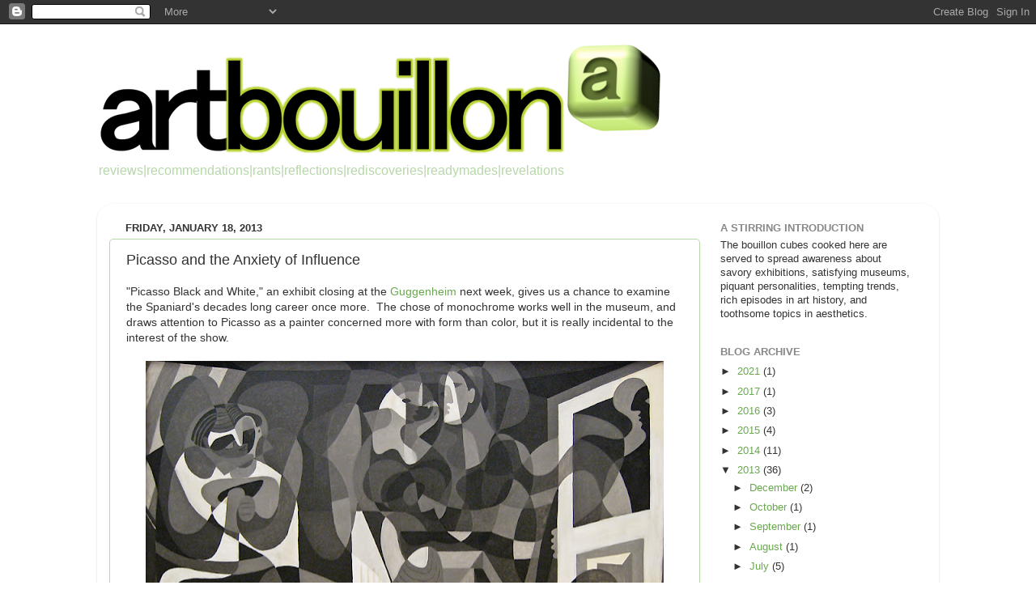

--- FILE ---
content_type: text/html; charset=UTF-8
request_url: http://www.artbouillon.com/2013/01/picasso-and-anxiety-of-influence.html
body_size: 19272
content:
<!DOCTYPE html>
<html class='v2' dir='ltr' lang='en'>
<head>
<link href='https://www.blogger.com/static/v1/widgets/335934321-css_bundle_v2.css' rel='stylesheet' type='text/css'/>
<meta content='width=1100' name='viewport'/>
<meta content='text/html; charset=UTF-8' http-equiv='Content-Type'/>
<meta content='blogger' name='generator'/>
<link href='http://www.artbouillon.com/favicon.ico' rel='icon' type='image/x-icon'/>
<link href='http://www.artbouillon.com/2013/01/picasso-and-anxiety-of-influence.html' rel='canonical'/>
<link rel="alternate" type="application/atom+xml" title="artbouillon - Atom" href="http://www.artbouillon.com/feeds/posts/default" />
<link rel="alternate" type="application/rss+xml" title="artbouillon - RSS" href="http://www.artbouillon.com/feeds/posts/default?alt=rss" />
<link rel="service.post" type="application/atom+xml" title="artbouillon - Atom" href="https://www.blogger.com/feeds/1836879367983918797/posts/default" />

<link rel="alternate" type="application/atom+xml" title="artbouillon - Atom" href="http://www.artbouillon.com/feeds/7563234820095264403/comments/default" />
<!--Can't find substitution for tag [blog.ieCssRetrofitLinks]-->
<link href='https://blogger.googleusercontent.com/img/b/R29vZ2xl/AVvXsEiJIwnYJUZH4hxtzWgd7zyMKdcArwMyRBn9BuhWlOsBCDjRHaOzev_RDz4ZBd_X8OhDWKDOCbbqan80SBam6bKc_fRZYn8irTLJXrjV2Yxnwu9dhjAiApUmKnTugXORhsQXBjJ9tEJbnVU/s640/picasso+2.jpg' rel='image_src'/>
<meta content='http://www.artbouillon.com/2013/01/picasso-and-anxiety-of-influence.html' property='og:url'/>
<meta content='Picasso and the Anxiety of Influence' property='og:title'/>
<meta content='&quot;Picasso Black and White,&quot; an exhibit closing at the Guggenheim  next week, gives us a chance to examine the Spaniard&#39;s decades long career ...' property='og:description'/>
<meta content='https://blogger.googleusercontent.com/img/b/R29vZ2xl/AVvXsEiJIwnYJUZH4hxtzWgd7zyMKdcArwMyRBn9BuhWlOsBCDjRHaOzev_RDz4ZBd_X8OhDWKDOCbbqan80SBam6bKc_fRZYn8irTLJXrjV2Yxnwu9dhjAiApUmKnTugXORhsQXBjJ9tEJbnVU/w1200-h630-p-k-no-nu/picasso+2.jpg' property='og:image'/>
<title>artbouillon: Picasso and the Anxiety of Influence</title>
<style id='page-skin-1' type='text/css'><!--
/*-----------------------------------------------
Blogger Template Style
Name:     Picture Window
Designer: Blogger
URL:      www.blogger.com
----------------------------------------------- */
/* Content
----------------------------------------------- */
body {
font: normal normal 14px Arial, Tahoma, Helvetica, FreeSans, sans-serif;
color: #333333;
background: #ffffff none no-repeat scroll center center;
}
html body .region-inner {
min-width: 0;
max-width: 100%;
width: auto;
}
.content-outer {
font-size: 90%;
}
a:link {
text-decoration:none;
color: #6aa84f;
}
a:visited {
text-decoration:none;
color: #6aa84f;
}
a:hover {
text-decoration:underline;
color: #274e13;
}
.content-outer {
background: transparent none repeat scroll top left;
-moz-border-radius: 0;
-webkit-border-radius: 0;
-goog-ms-border-radius: 0;
border-radius: 0;
-moz-box-shadow: 0 0 0 rgba(0, 0, 0, .15);
-webkit-box-shadow: 0 0 0 rgba(0, 0, 0, .15);
-goog-ms-box-shadow: 0 0 0 rgba(0, 0, 0, .15);
box-shadow: 0 0 0 rgba(0, 0, 0, .15);
margin: 20px auto;
}
.content-inner {
padding: 0;
}
/* Header
----------------------------------------------- */
.header-outer {
background: transparent none repeat-x scroll top left;
_background-image: none;
color: #b6d7a8;
-moz-border-radius: 0;
-webkit-border-radius: 0;
-goog-ms-border-radius: 0;
border-radius: 0;
}
.Header img, .Header #header-inner {
-moz-border-radius: 0;
-webkit-border-radius: 0;
-goog-ms-border-radius: 0;
border-radius: 0;
}
.header-inner .Header .titlewrapper,
.header-inner .Header .descriptionwrapper {
padding-left: 0;
padding-right: 0;
}
.Header h1 {
font: normal normal 36px Arial, Tahoma, Helvetica, FreeSans, sans-serif;
text-shadow: 1px 1px 3px rgba(0, 0, 0, 0.3);
}
.Header h1 a {
color: #b6d7a8;
}
.Header .description {
font-size: 130%;
}
/* Tabs
----------------------------------------------- */
.tabs-inner {
margin: .5em 20px 0;
padding: 0;
}
.tabs-inner .section {
margin: 0;
}
.tabs-inner .widget ul {
padding: 0;
background: transparent none repeat scroll bottom;
-moz-border-radius: 0;
-webkit-border-radius: 0;
-goog-ms-border-radius: 0;
border-radius: 0;
}
.tabs-inner .widget li {
border: none;
}
.tabs-inner .widget li a {
display: inline-block;
padding: .5em 1em;
margin-right: .25em;
color: #ffffff;
font: normal normal 15px Arial, Tahoma, Helvetica, FreeSans, sans-serif;
-moz-border-radius: 10px 10px 0 0;
-webkit-border-top-left-radius: 10px;
-webkit-border-top-right-radius: 10px;
-goog-ms-border-radius: 10px 10px 0 0;
border-radius: 10px 10px 0 0;
background: transparent url(https://resources.blogblog.com/blogblog/data/1kt/transparent/black50.png) repeat scroll top left;
border-right: 1px solid transparent;
}
.tabs-inner .widget li:first-child a {
padding-left: 1.25em;
-moz-border-radius-topleft: 10px;
-moz-border-radius-bottomleft: 0;
-webkit-border-top-left-radius: 10px;
-webkit-border-bottom-left-radius: 0;
-goog-ms-border-top-left-radius: 10px;
-goog-ms-border-bottom-left-radius: 0;
border-top-left-radius: 10px;
border-bottom-left-radius: 0;
}
.tabs-inner .widget li.selected a,
.tabs-inner .widget li a:hover {
position: relative;
z-index: 1;
background: transparent url(https://resources.blogblog.com/blogblog/data/1kt/transparent/white80.png) repeat scroll bottom;
color: #6aa84f;
-moz-box-shadow: 0 0 3px rgba(0, 0, 0, .15);
-webkit-box-shadow: 0 0 3px rgba(0, 0, 0, .15);
-goog-ms-box-shadow: 0 0 3px rgba(0, 0, 0, .15);
box-shadow: 0 0 3px rgba(0, 0, 0, .15);
}
/* Headings
----------------------------------------------- */
h2 {
font: bold normal 13px Arial, Tahoma, Helvetica, FreeSans, sans-serif;
text-transform: uppercase;
color: #888888;
margin: .5em 0;
}
/* Main
----------------------------------------------- */
.main-outer {
background: transparent url(https://resources.blogblog.com/blogblog/data/1kt/transparent/white80.png) repeat scroll top left;
-moz-border-radius: 20px 20px 0 0;
-webkit-border-top-left-radius: 20px;
-webkit-border-top-right-radius: 20px;
-webkit-border-bottom-left-radius: 0;
-webkit-border-bottom-right-radius: 0;
-goog-ms-border-radius: 20px 20px 0 0;
border-radius: 20px 20px 0 0;
-moz-box-shadow: 0 1px 3px rgba(0, 0, 0, .15);
-webkit-box-shadow: 0 1px 3px rgba(0, 0, 0, .15);
-goog-ms-box-shadow: 0 1px 3px rgba(0, 0, 0, .15);
box-shadow: 0 1px 3px rgba(0, 0, 0, .15);
}
.main-inner {
padding: 15px 20px 20px;
}
.main-inner .column-center-inner {
padding: 0 0;
}
.main-inner .column-left-inner {
padding-left: 0;
}
.main-inner .column-right-inner {
padding-right: 0;
}
/* Posts
----------------------------------------------- */
h3.post-title {
margin: 0;
font: normal normal 18px Arial, Tahoma, Helvetica, FreeSans, sans-serif;
}
.comments h4 {
margin: 1em 0 0;
font: normal normal 18px Arial, Tahoma, Helvetica, FreeSans, sans-serif;
}
.date-header span {
color: #333333;
}
.post-outer {
background-color: #ffffff;
border: solid 1px #b6d7a8;
-moz-border-radius: 5px;
-webkit-border-radius: 5px;
border-radius: 5px;
-goog-ms-border-radius: 5px;
padding: 15px 20px;
margin: 0 -20px 20px;
}
.post-body {
line-height: 1.4;
font-size: 110%;
position: relative;
}
.post-header {
margin: 0 0 1.5em;
color: #999999;
line-height: 1.6;
}
.post-footer {
margin: .5em 0 0;
color: #999999;
line-height: 1.6;
}
#blog-pager {
font-size: 140%
}
#comments .comment-author {
padding-top: 1.5em;
border-top: dashed 1px #ccc;
border-top: dashed 1px rgba(128, 128, 128, .5);
background-position: 0 1.5em;
}
#comments .comment-author:first-child {
padding-top: 0;
border-top: none;
}
.avatar-image-container {
margin: .2em 0 0;
}
/* Comments
----------------------------------------------- */
.comments .comments-content .icon.blog-author {
background-repeat: no-repeat;
background-image: url([data-uri]);
}
.comments .comments-content .loadmore a {
border-top: 1px solid #274e13;
border-bottom: 1px solid #274e13;
}
.comments .continue {
border-top: 2px solid #274e13;
}
/* Widgets
----------------------------------------------- */
.widget ul, .widget #ArchiveList ul.flat {
padding: 0;
list-style: none;
}
.widget ul li, .widget #ArchiveList ul.flat li {
border-top: dashed 1px #ccc;
border-top: dashed 1px rgba(128, 128, 128, .5);
}
.widget ul li:first-child, .widget #ArchiveList ul.flat li:first-child {
border-top: none;
}
.widget .post-body ul {
list-style: disc;
}
.widget .post-body ul li {
border: none;
}
/* Footer
----------------------------------------------- */
.footer-outer {
color:#cccccc;
background: transparent url(https://resources.blogblog.com/blogblog/data/1kt/transparent/black50.png) repeat scroll top left;
-moz-border-radius: 0 0 20px 20px;
-webkit-border-top-left-radius: 0;
-webkit-border-top-right-radius: 0;
-webkit-border-bottom-left-radius: 20px;
-webkit-border-bottom-right-radius: 20px;
-goog-ms-border-radius: 0 0 20px 20px;
border-radius: 0 0 20px 20px;
-moz-box-shadow: 0 1px 3px rgba(0, 0, 0, .15);
-webkit-box-shadow: 0 1px 3px rgba(0, 0, 0, .15);
-goog-ms-box-shadow: 0 1px 3px rgba(0, 0, 0, .15);
box-shadow: 0 1px 3px rgba(0, 0, 0, .15);
}
.footer-inner {
padding: 10px 20px 20px;
}
.footer-outer a {
color: #eee598;
}
.footer-outer a:visited {
color: #e5ee77;
}
.footer-outer a:hover {
color: #ffee32;
}
.footer-outer .widget h2 {
color: #aaaaaa;
}
/* Mobile
----------------------------------------------- */
html body.mobile {
height: auto;
}
html body.mobile {
min-height: 480px;
background-size: 100% auto;
}
.mobile .body-fauxcolumn-outer {
background: transparent none repeat scroll top left;
}
html .mobile .mobile-date-outer, html .mobile .blog-pager {
border-bottom: none;
background: transparent url(https://resources.blogblog.com/blogblog/data/1kt/transparent/white80.png) repeat scroll top left;
margin-bottom: 10px;
}
.mobile .date-outer {
background: transparent url(https://resources.blogblog.com/blogblog/data/1kt/transparent/white80.png) repeat scroll top left;
}
.mobile .header-outer, .mobile .main-outer,
.mobile .post-outer, .mobile .footer-outer {
-moz-border-radius: 0;
-webkit-border-radius: 0;
-goog-ms-border-radius: 0;
border-radius: 0;
}
.mobile .content-outer,
.mobile .main-outer,
.mobile .post-outer {
background: inherit;
border: none;
}
.mobile .content-outer {
font-size: 100%;
}
.mobile-link-button {
background-color: #6aa84f;
}
.mobile-link-button a:link, .mobile-link-button a:visited {
color: #ffffff;
}
.mobile-index-contents {
color: #333333;
}
.mobile .tabs-inner .PageList .widget-content {
background: transparent url(https://resources.blogblog.com/blogblog/data/1kt/transparent/white80.png) repeat scroll bottom;
color: #6aa84f;
}
.mobile .tabs-inner .PageList .widget-content .pagelist-arrow {
border-left: 1px solid transparent;
}

--></style>
<style id='template-skin-1' type='text/css'><!--
body {
min-width: 1040px;
}
.content-outer, .content-fauxcolumn-outer, .region-inner {
min-width: 1040px;
max-width: 1040px;
_width: 1040px;
}
.main-inner .columns {
padding-left: 0px;
padding-right: 280px;
}
.main-inner .fauxcolumn-center-outer {
left: 0px;
right: 280px;
/* IE6 does not respect left and right together */
_width: expression(this.parentNode.offsetWidth -
parseInt("0px") -
parseInt("280px") + 'px');
}
.main-inner .fauxcolumn-left-outer {
width: 0px;
}
.main-inner .fauxcolumn-right-outer {
width: 280px;
}
.main-inner .column-left-outer {
width: 0px;
right: 100%;
margin-left: -0px;
}
.main-inner .column-right-outer {
width: 280px;
margin-right: -280px;
}
#layout {
min-width: 0;
}
#layout .content-outer {
min-width: 0;
width: 800px;
}
#layout .region-inner {
min-width: 0;
width: auto;
}
body#layout div.add_widget {
padding: 8px;
}
body#layout div.add_widget a {
margin-left: 32px;
}
--></style>
<link href='https://www.blogger.com/dyn-css/authorization.css?targetBlogID=1836879367983918797&amp;zx=2adbc203-059d-44b0-8382-a3e2eadf2784' media='none' onload='if(media!=&#39;all&#39;)media=&#39;all&#39;' rel='stylesheet'/><noscript><link href='https://www.blogger.com/dyn-css/authorization.css?targetBlogID=1836879367983918797&amp;zx=2adbc203-059d-44b0-8382-a3e2eadf2784' rel='stylesheet'/></noscript>
<meta name='google-adsense-platform-account' content='ca-host-pub-1556223355139109'/>
<meta name='google-adsense-platform-domain' content='blogspot.com'/>

</head>
<body class='loading variant-open'>
<div class='navbar section' id='navbar' name='Navbar'><div class='widget Navbar' data-version='1' id='Navbar1'><script type="text/javascript">
    function setAttributeOnload(object, attribute, val) {
      if(window.addEventListener) {
        window.addEventListener('load',
          function(){ object[attribute] = val; }, false);
      } else {
        window.attachEvent('onload', function(){ object[attribute] = val; });
      }
    }
  </script>
<div id="navbar-iframe-container"></div>
<script type="text/javascript" src="https://apis.google.com/js/platform.js"></script>
<script type="text/javascript">
      gapi.load("gapi.iframes:gapi.iframes.style.bubble", function() {
        if (gapi.iframes && gapi.iframes.getContext) {
          gapi.iframes.getContext().openChild({
              url: 'https://www.blogger.com/navbar/1836879367983918797?po\x3d7563234820095264403\x26origin\x3dhttp://www.artbouillon.com',
              where: document.getElementById("navbar-iframe-container"),
              id: "navbar-iframe"
          });
        }
      });
    </script><script type="text/javascript">
(function() {
var script = document.createElement('script');
script.type = 'text/javascript';
script.src = '//pagead2.googlesyndication.com/pagead/js/google_top_exp.js';
var head = document.getElementsByTagName('head')[0];
if (head) {
head.appendChild(script);
}})();
</script>
</div></div>
<div class='body-fauxcolumns'>
<div class='fauxcolumn-outer body-fauxcolumn-outer'>
<div class='cap-top'>
<div class='cap-left'></div>
<div class='cap-right'></div>
</div>
<div class='fauxborder-left'>
<div class='fauxborder-right'></div>
<div class='fauxcolumn-inner'>
</div>
</div>
<div class='cap-bottom'>
<div class='cap-left'></div>
<div class='cap-right'></div>
</div>
</div>
</div>
<div class='content'>
<div class='content-fauxcolumns'>
<div class='fauxcolumn-outer content-fauxcolumn-outer'>
<div class='cap-top'>
<div class='cap-left'></div>
<div class='cap-right'></div>
</div>
<div class='fauxborder-left'>
<div class='fauxborder-right'></div>
<div class='fauxcolumn-inner'>
</div>
</div>
<div class='cap-bottom'>
<div class='cap-left'></div>
<div class='cap-right'></div>
</div>
</div>
</div>
<div class='content-outer'>
<div class='content-cap-top cap-top'>
<div class='cap-left'></div>
<div class='cap-right'></div>
</div>
<div class='fauxborder-left content-fauxborder-left'>
<div class='fauxborder-right content-fauxborder-right'></div>
<div class='content-inner'>
<header>
<div class='header-outer'>
<div class='header-cap-top cap-top'>
<div class='cap-left'></div>
<div class='cap-right'></div>
</div>
<div class='fauxborder-left header-fauxborder-left'>
<div class='fauxborder-right header-fauxborder-right'></div>
<div class='region-inner header-inner'>
<div class='header section' id='header' name='Header'><div class='widget Header' data-version='1' id='Header1'>
<div id='header-inner'>
<a href='http://www.artbouillon.com/' style='display: block'>
<img alt='artbouillon' height='141px; ' id='Header1_headerimg' src='https://blogger.googleusercontent.com/img/b/R29vZ2xl/AVvXsEh1-ruZ9PBm7Olj6hbJ_DAK-ty_6WpK4Jnh_sdw8ca7ni1VaFMbylM4ExlDgNWvlJ2CWw8eFBIkH9aD6K89A_PtDeJQef0SZ3LqNNdbcHG3EYdwbzl7TmlDz_oO65JfxGNWCPtvWqepOjY/s1600/artbouillion.png' style='display: block' width='700px; '/>
</a>
<div class='descriptionwrapper'>
<p class='description'><span>reviews|recommendations|rants|reflections|rediscoveries|readymades|revelations</span></p>
</div>
</div>
</div></div>
</div>
</div>
<div class='header-cap-bottom cap-bottom'>
<div class='cap-left'></div>
<div class='cap-right'></div>
</div>
</div>
</header>
<div class='tabs-outer'>
<div class='tabs-cap-top cap-top'>
<div class='cap-left'></div>
<div class='cap-right'></div>
</div>
<div class='fauxborder-left tabs-fauxborder-left'>
<div class='fauxborder-right tabs-fauxborder-right'></div>
<div class='region-inner tabs-inner'>
<div class='tabs no-items section' id='crosscol' name='Cross-Column'></div>
<div class='tabs no-items section' id='crosscol-overflow' name='Cross-Column 2'></div>
</div>
</div>
<div class='tabs-cap-bottom cap-bottom'>
<div class='cap-left'></div>
<div class='cap-right'></div>
</div>
</div>
<div class='main-outer'>
<div class='main-cap-top cap-top'>
<div class='cap-left'></div>
<div class='cap-right'></div>
</div>
<div class='fauxborder-left main-fauxborder-left'>
<div class='fauxborder-right main-fauxborder-right'></div>
<div class='region-inner main-inner'>
<div class='columns fauxcolumns'>
<div class='fauxcolumn-outer fauxcolumn-center-outer'>
<div class='cap-top'>
<div class='cap-left'></div>
<div class='cap-right'></div>
</div>
<div class='fauxborder-left'>
<div class='fauxborder-right'></div>
<div class='fauxcolumn-inner'>
</div>
</div>
<div class='cap-bottom'>
<div class='cap-left'></div>
<div class='cap-right'></div>
</div>
</div>
<div class='fauxcolumn-outer fauxcolumn-left-outer'>
<div class='cap-top'>
<div class='cap-left'></div>
<div class='cap-right'></div>
</div>
<div class='fauxborder-left'>
<div class='fauxborder-right'></div>
<div class='fauxcolumn-inner'>
</div>
</div>
<div class='cap-bottom'>
<div class='cap-left'></div>
<div class='cap-right'></div>
</div>
</div>
<div class='fauxcolumn-outer fauxcolumn-right-outer'>
<div class='cap-top'>
<div class='cap-left'></div>
<div class='cap-right'></div>
</div>
<div class='fauxborder-left'>
<div class='fauxborder-right'></div>
<div class='fauxcolumn-inner'>
</div>
</div>
<div class='cap-bottom'>
<div class='cap-left'></div>
<div class='cap-right'></div>
</div>
</div>
<!-- corrects IE6 width calculation -->
<div class='columns-inner'>
<div class='column-center-outer'>
<div class='column-center-inner'>
<div class='main section' id='main' name='Main'><div class='widget Blog' data-version='1' id='Blog1'>
<div class='blog-posts hfeed'>

          <div class="date-outer">
        
<h2 class='date-header'><span>Friday, January 18, 2013</span></h2>

          <div class="date-posts">
        
<div class='post-outer'>
<div class='post hentry uncustomized-post-template' itemprop='blogPost' itemscope='itemscope' itemtype='http://schema.org/BlogPosting'>
<meta content='https://blogger.googleusercontent.com/img/b/R29vZ2xl/AVvXsEiJIwnYJUZH4hxtzWgd7zyMKdcArwMyRBn9BuhWlOsBCDjRHaOzev_RDz4ZBd_X8OhDWKDOCbbqan80SBam6bKc_fRZYn8irTLJXrjV2Yxnwu9dhjAiApUmKnTugXORhsQXBjJ9tEJbnVU/s640/picasso+2.jpg' itemprop='image_url'/>
<meta content='1836879367983918797' itemprop='blogId'/>
<meta content='7563234820095264403' itemprop='postId'/>
<a name='7563234820095264403'></a>
<h3 class='post-title entry-title' itemprop='name'>
Picasso and the Anxiety of Influence
</h3>
<div class='post-header'>
<div class='post-header-line-1'></div>
</div>
<div class='post-body entry-content' id='post-body-7563234820095264403' itemprop='description articleBody'>
"Picasso Black and White," an exhibit closing at the <a href="http://www.guggenheim.org/new-york/exhibitions">Guggenheim</a> next week, gives us a chance to examine the Spaniard's decades long career once more. &nbsp;The chose of monochrome works well in the museum, and draws attention to Picasso as a painter concerned more with form than color, but it is really incidental to the interest of the show.<br />
<br />
<div class="separator" style="clear: both; text-align: center;">
<a href="https://blogger.googleusercontent.com/img/b/R29vZ2xl/AVvXsEiJIwnYJUZH4hxtzWgd7zyMKdcArwMyRBn9BuhWlOsBCDjRHaOzev_RDz4ZBd_X8OhDWKDOCbbqan80SBam6bKc_fRZYn8irTLJXrjV2Yxnwu9dhjAiApUmKnTugXORhsQXBjJ9tEJbnVU/s1600/picasso+2.jpg" imageanchor="1" style="margin-left: 1em; margin-right: 1em;"><img border="0" height="430" src="https://blogger.googleusercontent.com/img/b/R29vZ2xl/AVvXsEiJIwnYJUZH4hxtzWgd7zyMKdcArwMyRBn9BuhWlOsBCDjRHaOzev_RDz4ZBd_X8OhDWKDOCbbqan80SBam6bKc_fRZYn8irTLJXrjV2Yxnwu9dhjAiApUmKnTugXORhsQXBjJ9tEJbnVU/s640/picasso+2.jpg" width="640" /></a></div>
<br />
I was most gripped by the thought that Picasso achieved fame young and was under pressure to maintain a body of work worthy of his name. &nbsp;We usually think of Picasso as an artist who transformed himself again and again. &nbsp;That narrative is certain true for the first decade of his career, moving from blue to pink, from primitivism to cubism, from analytic to synthetic, and arriving at Neo-Classicism. &nbsp;But even within these transitions, there were continuities among the discontinuties, and the decades after that, from the 1920s to the 1970s were marked by more incremental developments. &nbsp;Picasso's style was recognizable throughout.<br />
<br />
<div class="separator" style="clear: both; text-align: center;">
<a href="https://blogger.googleusercontent.com/img/b/R29vZ2xl/AVvXsEjjEUBJnrqMqcSwDJsoSeSp3SPf5nxinzix_fzYsPwsyjJpLYpkaM-yb1ZCYByvwyaSyWhTL-9N1Ds20OTYVHCl5BYokuAnB55JuDB5uNiGkaG5HrGB0aV2c882CPAeMM2yCR0E0kHbmRo/s1600/Picasso+0.jpg" imageanchor="1" style="clear: left; float: left; margin-bottom: 1em; margin-right: 1em;"><img border="0" height="320" src="https://blogger.googleusercontent.com/img/b/R29vZ2xl/AVvXsEjjEUBJnrqMqcSwDJsoSeSp3SPf5nxinzix_fzYsPwsyjJpLYpkaM-yb1ZCYByvwyaSyWhTL-9N1Ds20OTYVHCl5BYokuAnB55JuDB5uNiGkaG5HrGB0aV2c882CPAeMM2yCR0E0kHbmRo/s320/Picasso+0.jpg" width="237" /></a></div>
<br />
The Guggenheim show confirms that, and we see may iconic images on display: the woman ironing, two-faced portraits of lovers, studies for Guernica, and Picasso's take on Las Meninas. &nbsp;Between all this, however, we some something else. &nbsp;Various attempts to try out new things, and, occasionally, to try on new styles. &nbsp;All of these bear the mark of the artist, but they also evoke work by others. &nbsp;Picasso's influence on art is arguably unsurpassed (maybe Giotto had a greater impact), but it's important to see him as an artist of his time, learning from his "rivals." <br />
<br />
For example, we see some portraits from just after WWI that look remarkably Viennese. &nbsp;This picture of Olga (on the left) could have been a Klimpt. &nbsp;The hands resemble Picasso's monolithic figures, but the elongated body and gracefully delineated features recall look more Austrian than Iberian.<br />
<br />
<br />
Another example can be found on top. &nbsp;This painting of a Milliner's Studio certainly looks like a Picasso. &nbsp;It anticipates Guernica (painted 11 years later), and the interlocked diamond pattern on the right-hand side recalls earlier Picasso's Harlequin pictures. &nbsp;But the forms are more curvilinear and densely packed than much of Picasso's more familiar work. &nbsp;The abstractions of Francis Picabia seem to be echoed here, and the playful domestic subject matter even makes one think of Chagall.<br />
<br />
<div class="separator" style="clear: both; text-align: center;">
<a href="https://blogger.googleusercontent.com/img/b/R29vZ2xl/AVvXsEiMDxCKX2gwFws960kbMN9E2f9KXziY3FGKCZR1Iq8K2IAOjxEKIqMp0i2ARrbj8HZz8YxTsvA5kCSCEuI0dyLQWqztBS03ttaM4qT0uV-9fyPzMP1du-lcSTNcTr1akmSCFDQrN3ZG7s0/s1600/Picasso+1.jpg" imageanchor="1" style="margin-left: 1em; margin-right: 1em;"><img border="0" height="278" src="https://blogger.googleusercontent.com/img/b/R29vZ2xl/AVvXsEiMDxCKX2gwFws960kbMN9E2f9KXziY3FGKCZR1Iq8K2IAOjxEKIqMp0i2ARrbj8HZz8YxTsvA5kCSCEuI0dyLQWqztBS03ttaM4qT0uV-9fyPzMP1du-lcSTNcTr1akmSCFDQrN3ZG7s0/s400/Picasso+1.jpg" width="400" /></a></div>
<br />
The picture above (The Kitchen, 1948) can also be read as a quotation. &nbsp;When I saw it with Rachel at the show, she immediately said "Klee!" &nbsp;That's surely right. &nbsp;For examples Klee's Wald Hexen (forest witch) from exactly ten years earlier. &nbsp;It also resembles some of the surrealists inspired by Klee, like Picasso's fellow Spaniard, Miro. &nbsp;In that regard we are reminded on the link between Picasso and the abstract expressionists, who also drew on this this mode of surrealism (think of Gorky), and it's striking to recall that they are emerging in America when Picasso is painting this.<br />
<br />
<div class="" style="clear: both; text-align: left;">
<a href="https://blogger.googleusercontent.com/img/b/R29vZ2xl/AVvXsEjaKJPTNXcyd27C-Co8SiW4bPx8CnWLIXufLyUNfn0Ilw-uDfuKS5kb7Ck8Dk8_D0jHrYE6ZP1H6yBxN4-fvsYlaPkpquQzcaGc0KYTwehANgbxdOOt5fqcluWEAni25wAIZpVzCJJ_QrA/s1600/Picasso+3.jpg" imageanchor="1" style="clear: left; float: left; margin-bottom: 1em; margin-right: 1em;"><img border="0" height="200" src="https://blogger.googleusercontent.com/img/b/R29vZ2xl/AVvXsEjaKJPTNXcyd27C-Co8SiW4bPx8CnWLIXufLyUNfn0Ilw-uDfuKS5kb7Ck8Dk8_D0jHrYE6ZP1H6yBxN4-fvsYlaPkpquQzcaGc0KYTwehANgbxdOOt5fqcluWEAni25wAIZpVzCJJ_QrA/s200/Picasso+3.jpg" width="154" /></a>The next picture on the left is more identifiably a Picasso, but it is interesting for various reasons. &nbsp;It was produced during the war years, when we think of Picasso as a political painter. &nbsp;It seems to be a depiction of a sculpture--art about art. &nbsp;That's pretty far removed from the themes of Guernica, and it reminds one of his Valazquez studies. &nbsp;But it also looks like it might be a representation of one of his own sculptures, rather than a work by another artists. &nbsp;A bit of self reference. &nbsp;Duchamp made a career of this, and it is also a major theme in the work of Picasso's arch rival, Matisse. &nbsp;Has Pablo tipped his hat to Henri here? &nbsp;The painting also brings another comparison to mind. &nbsp;The lines in the background look almost like a frame or a even a cage. &nbsp;One wonders whether Francis Bacon, who was about to emerge on these scene had seen paintings like this.</div>
<div class="" style="clear: both; text-align: left;">
<br /></div>
<div class="" style="clear: both; text-align: left;">
As a final example (appropriately enough) consider this skull. &nbsp;Skulls are a common theme in art. &nbsp;There was a show dedicated to them at the Maillol museum in Paris a couple years back. &nbsp;And, of course, they became highly charged as symbols in the years of the two world wars. &nbsp;Picasso paints skulls from time to time (one of these is in the exhibit), and here we see a scull sculpture. &nbsp;In form, it bears some kinship to the lovely skull paintings by Cezanne. &nbsp;It also evokes the skulls in Aztec art. &nbsp;More chillingly, one is reminded of the rounded Danziger skull used by the German military. &nbsp;Picasso was living in occupied Paris at the time of its creation. &nbsp;Whatever the lines of influence, Picasso's skull is a terrific, haunting, and somewhat uncharacteristic work. &nbsp;It is worth far more, in my view, than the diamond encrusted publicity stunt by Damien Hirst.</div>
<div class="separator" style="clear: both; text-align: center;">
<a href="https://blogger.googleusercontent.com/img/b/R29vZ2xl/AVvXsEixfRaA5GxWxbPv1Vo-kNM5etcIpLlTw5w3FXK3xj3NLp4TgnnPz5GGVobtkgmX3HCwm2Wejz5oSQLaGfIQM5cIkyqcCjKVg2xp94BtlErmLaAYxPPYsWtltlpfnOexXITWdsv6ZMfbPZI/s1600/Picasso+4.jpg" imageanchor="1" style="margin-left: 1em; margin-right: 1em;"><img border="0" height="320" src="https://blogger.googleusercontent.com/img/b/R29vZ2xl/AVvXsEixfRaA5GxWxbPv1Vo-kNM5etcIpLlTw5w3FXK3xj3NLp4TgnnPz5GGVobtkgmX3HCwm2Wejz5oSQLaGfIQM5cIkyqcCjKVg2xp94BtlErmLaAYxPPYsWtltlpfnOexXITWdsv6ZMfbPZI/s320/Picasso+4.jpg" width="291" /></a></div>
<div class="separator" style="clear: both; text-align: center;">
<br /></div>
<div style='clear: both;'></div>
</div>
<div class='post-footer'>
<div class='post-footer-line post-footer-line-1'>
<span class='post-author vcard'>
Posted by
<span class='fn' itemprop='author' itemscope='itemscope' itemtype='http://schema.org/Person'>
<meta content='https://www.blogger.com/profile/14409691063370479872' itemprop='url'/>
<a class='g-profile' href='https://www.blogger.com/profile/14409691063370479872' rel='author' title='author profile'>
<span itemprop='name'>Jesse Prinz</span>
</a>
</span>
</span>
<span class='post-timestamp'>
</span>
<span class='post-comment-link'>
</span>
<span class='post-icons'>
<span class='item-control blog-admin pid-2002719'>
<a href='https://www.blogger.com/post-edit.g?blogID=1836879367983918797&postID=7563234820095264403&from=pencil' title='Edit Post'>
<img alt='' class='icon-action' height='18' src='https://resources.blogblog.com/img/icon18_edit_allbkg.gif' width='18'/>
</a>
</span>
</span>
<div class='post-share-buttons goog-inline-block'>
<a class='goog-inline-block share-button sb-email' href='https://www.blogger.com/share-post.g?blogID=1836879367983918797&postID=7563234820095264403&target=email' target='_blank' title='Email This'><span class='share-button-link-text'>Email This</span></a><a class='goog-inline-block share-button sb-blog' href='https://www.blogger.com/share-post.g?blogID=1836879367983918797&postID=7563234820095264403&target=blog' onclick='window.open(this.href, "_blank", "height=270,width=475"); return false;' target='_blank' title='BlogThis!'><span class='share-button-link-text'>BlogThis!</span></a><a class='goog-inline-block share-button sb-twitter' href='https://www.blogger.com/share-post.g?blogID=1836879367983918797&postID=7563234820095264403&target=twitter' target='_blank' title='Share to X'><span class='share-button-link-text'>Share to X</span></a><a class='goog-inline-block share-button sb-facebook' href='https://www.blogger.com/share-post.g?blogID=1836879367983918797&postID=7563234820095264403&target=facebook' onclick='window.open(this.href, "_blank", "height=430,width=640"); return false;' target='_blank' title='Share to Facebook'><span class='share-button-link-text'>Share to Facebook</span></a><a class='goog-inline-block share-button sb-pinterest' href='https://www.blogger.com/share-post.g?blogID=1836879367983918797&postID=7563234820095264403&target=pinterest' target='_blank' title='Share to Pinterest'><span class='share-button-link-text'>Share to Pinterest</span></a>
</div>
</div>
<div class='post-footer-line post-footer-line-2'>
<span class='post-labels'>
Labels:
<a href='http://www.artbouillon.com/search/label/Influence' rel='tag'>Influence</a>,
<a href='http://www.artbouillon.com/search/label/New%20York' rel='tag'>New York</a>,
<a href='http://www.artbouillon.com/search/label/Picasso' rel='tag'>Picasso</a>
</span>
</div>
<div class='post-footer-line post-footer-line-3'>
<span class='post-location'>
</span>
</div>
</div>
</div>
<div class='comments' id='comments'>
<a name='comments'></a>
<h4>15 comments:</h4>
<div class='comments-content'>
<script async='async' src='' type='text/javascript'></script>
<script type='text/javascript'>
    (function() {
      var items = null;
      var msgs = null;
      var config = {};

// <![CDATA[
      var cursor = null;
      if (items && items.length > 0) {
        cursor = parseInt(items[items.length - 1].timestamp) + 1;
      }

      var bodyFromEntry = function(entry) {
        var text = (entry &&
                    ((entry.content && entry.content.$t) ||
                     (entry.summary && entry.summary.$t))) ||
            '';
        if (entry && entry.gd$extendedProperty) {
          for (var k in entry.gd$extendedProperty) {
            if (entry.gd$extendedProperty[k].name == 'blogger.contentRemoved') {
              return '<span class="deleted-comment">' + text + '</span>';
            }
          }
        }
        return text;
      }

      var parse = function(data) {
        cursor = null;
        var comments = [];
        if (data && data.feed && data.feed.entry) {
          for (var i = 0, entry; entry = data.feed.entry[i]; i++) {
            var comment = {};
            // comment ID, parsed out of the original id format
            var id = /blog-(\d+).post-(\d+)/.exec(entry.id.$t);
            comment.id = id ? id[2] : null;
            comment.body = bodyFromEntry(entry);
            comment.timestamp = Date.parse(entry.published.$t) + '';
            if (entry.author && entry.author.constructor === Array) {
              var auth = entry.author[0];
              if (auth) {
                comment.author = {
                  name: (auth.name ? auth.name.$t : undefined),
                  profileUrl: (auth.uri ? auth.uri.$t : undefined),
                  avatarUrl: (auth.gd$image ? auth.gd$image.src : undefined)
                };
              }
            }
            if (entry.link) {
              if (entry.link[2]) {
                comment.link = comment.permalink = entry.link[2].href;
              }
              if (entry.link[3]) {
                var pid = /.*comments\/default\/(\d+)\?.*/.exec(entry.link[3].href);
                if (pid && pid[1]) {
                  comment.parentId = pid[1];
                }
              }
            }
            comment.deleteclass = 'item-control blog-admin';
            if (entry.gd$extendedProperty) {
              for (var k in entry.gd$extendedProperty) {
                if (entry.gd$extendedProperty[k].name == 'blogger.itemClass') {
                  comment.deleteclass += ' ' + entry.gd$extendedProperty[k].value;
                } else if (entry.gd$extendedProperty[k].name == 'blogger.displayTime') {
                  comment.displayTime = entry.gd$extendedProperty[k].value;
                }
              }
            }
            comments.push(comment);
          }
        }
        return comments;
      };

      var paginator = function(callback) {
        if (hasMore()) {
          var url = config.feed + '?alt=json&v=2&orderby=published&reverse=false&max-results=50';
          if (cursor) {
            url += '&published-min=' + new Date(cursor).toISOString();
          }
          window.bloggercomments = function(data) {
            var parsed = parse(data);
            cursor = parsed.length < 50 ? null
                : parseInt(parsed[parsed.length - 1].timestamp) + 1
            callback(parsed);
            window.bloggercomments = null;
          }
          url += '&callback=bloggercomments';
          var script = document.createElement('script');
          script.type = 'text/javascript';
          script.src = url;
          document.getElementsByTagName('head')[0].appendChild(script);
        }
      };
      var hasMore = function() {
        return !!cursor;
      };
      var getMeta = function(key, comment) {
        if ('iswriter' == key) {
          var matches = !!comment.author
              && comment.author.name == config.authorName
              && comment.author.profileUrl == config.authorUrl;
          return matches ? 'true' : '';
        } else if ('deletelink' == key) {
          return config.baseUri + '/comment/delete/'
               + config.blogId + '/' + comment.id;
        } else if ('deleteclass' == key) {
          return comment.deleteclass;
        }
        return '';
      };

      var replybox = null;
      var replyUrlParts = null;
      var replyParent = undefined;

      var onReply = function(commentId, domId) {
        if (replybox == null) {
          // lazily cache replybox, and adjust to suit this style:
          replybox = document.getElementById('comment-editor');
          if (replybox != null) {
            replybox.height = '250px';
            replybox.style.display = 'block';
            replyUrlParts = replybox.src.split('#');
          }
        }
        if (replybox && (commentId !== replyParent)) {
          replybox.src = '';
          document.getElementById(domId).insertBefore(replybox, null);
          replybox.src = replyUrlParts[0]
              + (commentId ? '&parentID=' + commentId : '')
              + '#' + replyUrlParts[1];
          replyParent = commentId;
        }
      };

      var hash = (window.location.hash || '#').substring(1);
      var startThread, targetComment;
      if (/^comment-form_/.test(hash)) {
        startThread = hash.substring('comment-form_'.length);
      } else if (/^c[0-9]+$/.test(hash)) {
        targetComment = hash.substring(1);
      }

      // Configure commenting API:
      var configJso = {
        'maxDepth': config.maxThreadDepth
      };
      var provider = {
        'id': config.postId,
        'data': items,
        'loadNext': paginator,
        'hasMore': hasMore,
        'getMeta': getMeta,
        'onReply': onReply,
        'rendered': true,
        'initComment': targetComment,
        'initReplyThread': startThread,
        'config': configJso,
        'messages': msgs
      };

      var render = function() {
        if (window.goog && window.goog.comments) {
          var holder = document.getElementById('comment-holder');
          window.goog.comments.render(holder, provider);
        }
      };

      // render now, or queue to render when library loads:
      if (window.goog && window.goog.comments) {
        render();
      } else {
        window.goog = window.goog || {};
        window.goog.comments = window.goog.comments || {};
        window.goog.comments.loadQueue = window.goog.comments.loadQueue || [];
        window.goog.comments.loadQueue.push(render);
      }
    })();
// ]]>
  </script>
<div id='comment-holder'>
<div class="comment-thread toplevel-thread"><ol id="top-ra"><li class="comment" id="c8889641311901300905"><div class="avatar-image-container"><img src="//www.blogger.com/img/blogger_logo_round_35.png" alt=""/></div><div class="comment-block"><div class="comment-header"><cite class="user"><a href="https://www.blogger.com/profile/08828808018951420623" rel="nofollow">craftiest</a></cite><span class="icon user "></span><span class="datetime secondary-text"><a rel="nofollow" href="http://www.artbouillon.com/2013/01/picasso-and-anxiety-of-influence.html?showComment=1369601198594#c8889641311901300905">May 26, 2013 at 1:46&#8239;PM</a></span></div><p class="comment-content">thanks fo sharing an insightful artcle with amazing picture.. The anxiety of influence is evident in Dalí&#39;s work, but was complicated by Picasso&#39;s unruly status as a prodigal father. ..<strong><a href="https://relaxv.com/" rel="nofollow">relaxv.com</a></strong> | Relax-V For <strong><a href="https://relaxv.com/product_info.html" rel="nofollow">Anxiety and Panic Attacks</a></strong><br></p><span class="comment-actions secondary-text"><a class="comment-reply" target="_self" data-comment-id="8889641311901300905">Reply</a><span class="item-control blog-admin blog-admin pid-1595148237"><a target="_self" href="https://www.blogger.com/comment/delete/1836879367983918797/8889641311901300905">Delete</a></span></span></div><div class="comment-replies"><div id="c8889641311901300905-rt" class="comment-thread inline-thread hidden"><span class="thread-toggle thread-expanded"><span class="thread-arrow"></span><span class="thread-count"><a target="_self">Replies</a></span></span><ol id="c8889641311901300905-ra" class="thread-chrome thread-expanded"><div></div><div id="c8889641311901300905-continue" class="continue"><a class="comment-reply" target="_self" data-comment-id="8889641311901300905">Reply</a></div></ol></div></div><div class="comment-replybox-single" id="c8889641311901300905-ce"></div></li><li class="comment" id="c4363758331165809848"><div class="avatar-image-container"><img src="//www.blogger.com/img/blogger_logo_round_35.png" alt=""/></div><div class="comment-block"><div class="comment-header"><cite class="user"><a href="https://www.blogger.com/profile/07035526184786358555" rel="nofollow">Unknown</a></cite><span class="icon user "></span><span class="datetime secondary-text"><a rel="nofollow" href="http://www.artbouillon.com/2013/01/picasso-and-anxiety-of-influence.html?showComment=1371739124474#c4363758331165809848">June 20, 2013 at 7:38&#8239;AM</a></span></div><p class="comment-content">I personally do not like that much Picasso. <br>It does not resonate with me that much, for whatever reasons. Maybe I do not understand him like others do. I am also disturbed by his image as a man and the way he was with his women. Something like devouring his women through his paintings, and also in real life. I can not agree with this, although I do understand it to some extent. </p><span class="comment-actions secondary-text"><a class="comment-reply" target="_self" data-comment-id="4363758331165809848">Reply</a><span class="item-control blog-admin blog-admin pid-573189946"><a target="_self" href="https://www.blogger.com/comment/delete/1836879367983918797/4363758331165809848">Delete</a></span></span></div><div class="comment-replies"><div id="c4363758331165809848-rt" class="comment-thread inline-thread hidden"><span class="thread-toggle thread-expanded"><span class="thread-arrow"></span><span class="thread-count"><a target="_self">Replies</a></span></span><ol id="c4363758331165809848-ra" class="thread-chrome thread-expanded"><div></div><div id="c4363758331165809848-continue" class="continue"><a class="comment-reply" target="_self" data-comment-id="4363758331165809848">Reply</a></div></ol></div></div><div class="comment-replybox-single" id="c4363758331165809848-ce"></div></li><li class="comment" id="c7405985302175105687"><div class="avatar-image-container"><img src="//resources.blogblog.com/img/blank.gif" alt=""/></div><div class="comment-block"><div class="comment-header"><cite class="user">Anonymous</cite><span class="icon user "></span><span class="datetime secondary-text"><a rel="nofollow" href="http://www.artbouillon.com/2013/01/picasso-and-anxiety-of-influence.html?showComment=1425131021744#c7405985302175105687">February 28, 2015 at 5:43&#8239;AM</a></span></div><p class="comment-content">The autistic boy or girl who is anxious about recess or the school bus has a large databank of negative interactions feeding that anxiety.  <a href="http://panichelper.com" rel="nofollow">christopher</a></p><span class="comment-actions secondary-text"><a class="comment-reply" target="_self" data-comment-id="7405985302175105687">Reply</a><span class="item-control blog-admin blog-admin pid-98590200"><a target="_self" href="https://www.blogger.com/comment/delete/1836879367983918797/7405985302175105687">Delete</a></span></span></div><div class="comment-replies"><div id="c7405985302175105687-rt" class="comment-thread inline-thread hidden"><span class="thread-toggle thread-expanded"><span class="thread-arrow"></span><span class="thread-count"><a target="_self">Replies</a></span></span><ol id="c7405985302175105687-ra" class="thread-chrome thread-expanded"><div></div><div id="c7405985302175105687-continue" class="continue"><a class="comment-reply" target="_self" data-comment-id="7405985302175105687">Reply</a></div></ol></div></div><div class="comment-replybox-single" id="c7405985302175105687-ce"></div></li><li class="comment" id="c1024731998030725141"><div class="avatar-image-container"><img src="//www.blogger.com/img/blogger_logo_round_35.png" alt=""/></div><div class="comment-block"><div class="comment-header"><cite class="user"><a href="https://www.blogger.com/profile/04721021365283374944" rel="nofollow">John</a></cite><span class="icon user "></span><span class="datetime secondary-text"><a rel="nofollow" href="http://www.artbouillon.com/2013/01/picasso-and-anxiety-of-influence.html?showComment=1494594612858#c1024731998030725141">May 12, 2017 at 6:10&#8239;AM</a></span></div><p class="comment-content"><a href="http://www.michaelkorshandbagsuk.org.uk" rel="nofollow"><strong>michael kors bags</strong></a><br><a href="http://www.nikeoutlet.us.com" rel="nofollow"><strong>nike outlet store</strong></a><br><a href="http://www.timberlandbootsoutlet.us" rel="nofollow"><strong>timberland boots outle</strong></a><br><a href="http://www.ralphlaurenoutlet.net.co" rel="nofollow"><strong>polo ralph lauren outlet online</strong></a><br><a href="http://www.adidasoutlet.us.com" rel="nofollow"><strong>adidas outlet store</strong></a><br><a href="http://www.tomsoutletstore.in.net" rel="nofollow"><strong>toms shoes</strong></a><br><a href="http://www.montblanc-pens.net.co" rel="nofollow"><strong>mont blanc pen</strong></a><br><a href="http://www.ralph-laurenuk.co.uk" rel="nofollow"><strong>ralph lauren</strong></a><br><a href="http://www.coach-outletonline.us.org" rel="nofollow"><strong>coach factory outlet online</strong></a><br><a href="http://www.mulberry-bags.me.uk" rel="nofollow"><strong>mulberry handbags</strong></a><br>20170512yuanyuan</p><span class="comment-actions secondary-text"><a class="comment-reply" target="_self" data-comment-id="1024731998030725141">Reply</a><span class="item-control blog-admin blog-admin pid-1554852435"><a target="_self" href="https://www.blogger.com/comment/delete/1836879367983918797/1024731998030725141">Delete</a></span></span></div><div class="comment-replies"><div id="c1024731998030725141-rt" class="comment-thread inline-thread hidden"><span class="thread-toggle thread-expanded"><span class="thread-arrow"></span><span class="thread-count"><a target="_self">Replies</a></span></span><ol id="c1024731998030725141-ra" class="thread-chrome thread-expanded"><div></div><div id="c1024731998030725141-continue" class="continue"><a class="comment-reply" target="_self" data-comment-id="1024731998030725141">Reply</a></div></ol></div></div><div class="comment-replybox-single" id="c1024731998030725141-ce"></div></li><li class="comment" id="c4472762410636553790"><div class="avatar-image-container"><img src="//www.blogger.com/img/blogger_logo_round_35.png" alt=""/></div><div class="comment-block"><div class="comment-header"><cite class="user"><a href="https://www.blogger.com/profile/02939269188585354452" rel="nofollow">Joseph</a></cite><span class="icon user "></span><span class="datetime secondary-text"><a rel="nofollow" href="http://www.artbouillon.com/2013/01/picasso-and-anxiety-of-influence.html?showComment=1518043707553#c4472762410636553790">February 7, 2018 at 2:48&#8239;PM</a></span></div><p class="comment-content">If you&#8217;re feeling anxious at the end of a long day, brew some chamomile tea or take a chamomile supplement. It&#39;s very helpful for most of the patient. <a href="http://natural-remedies.eshcarmel.org/relieve-anxiety-naturally" rel="nofollow">Anxiety relief remedies</a></p><span class="comment-actions secondary-text"><a class="comment-reply" target="_self" data-comment-id="4472762410636553790">Reply</a><span class="item-control blog-admin blog-admin pid-1612139116"><a target="_self" href="https://www.blogger.com/comment/delete/1836879367983918797/4472762410636553790">Delete</a></span></span></div><div class="comment-replies"><div id="c4472762410636553790-rt" class="comment-thread inline-thread hidden"><span class="thread-toggle thread-expanded"><span class="thread-arrow"></span><span class="thread-count"><a target="_self">Replies</a></span></span><ol id="c4472762410636553790-ra" class="thread-chrome thread-expanded"><div></div><div id="c4472762410636553790-continue" class="continue"><a class="comment-reply" target="_self" data-comment-id="4472762410636553790">Reply</a></div></ol></div></div><div class="comment-replybox-single" id="c4472762410636553790-ce"></div></li><li class="comment" id="c1405161210994395102"><div class="avatar-image-container"><img src="//resources.blogblog.com/img/blank.gif" alt=""/></div><div class="comment-block"><div class="comment-header"><cite class="user">Anonymous</cite><span class="icon user "></span><span class="datetime secondary-text"><a rel="nofollow" href="http://www.artbouillon.com/2013/01/picasso-and-anxiety-of-influence.html?showComment=1524710319498#c1405161210994395102">April 25, 2018 at 7:38&#8239;PM</a></span></div><p class="comment-content"><a href="http://www.yeezy-shoes.ca" rel="nofollow"><strong>yeezy</strong></a><br><a href="http://www.outletlacoste.us.com" rel="nofollow"><strong>lacoste polo</strong></a><br><a href="http://www.yslhandbags.org" rel="nofollow"><strong>ysl</strong></a><br><a href="http://www.adidasnmd-runner.us.com" rel="nofollow"><strong>adidas nmd runner</strong></a><br><a href="http://www.hermes-birkin.us.com" rel="nofollow"><strong>hermes birkin</strong></a><br><a href="http://www.hardenshoes.us.com" rel="nofollow"><strong>james harden shoes</strong></a><br><a href="http://www.adidas-crazyexplosive.us.com" rel="nofollow"><strong>adidas crazy explosive</strong></a><br><a href="http://www.long-champ.us.com" rel="nofollow"><strong>longchamp</strong></a><br><a href="http://www.mlbjerseyscheap.us" rel="nofollow"><strong>cheap mlb jerseys</strong></a><br></p><span class="comment-actions secondary-text"><a class="comment-reply" target="_self" data-comment-id="1405161210994395102">Reply</a><span class="item-control blog-admin blog-admin pid-98590200"><a target="_self" href="https://www.blogger.com/comment/delete/1836879367983918797/1405161210994395102">Delete</a></span></span></div><div class="comment-replies"><div id="c1405161210994395102-rt" class="comment-thread inline-thread hidden"><span class="thread-toggle thread-expanded"><span class="thread-arrow"></span><span class="thread-count"><a target="_self">Replies</a></span></span><ol id="c1405161210994395102-ra" class="thread-chrome thread-expanded"><div></div><div id="c1405161210994395102-continue" class="continue"><a class="comment-reply" target="_self" data-comment-id="1405161210994395102">Reply</a></div></ol></div></div><div class="comment-replybox-single" id="c1405161210994395102-ce"></div></li><li class="comment" id="c6397629858351314771"><div class="avatar-image-container"><img src="//www.blogger.com/img/blogger_logo_round_35.png" alt=""/></div><div class="comment-block"><div class="comment-header"><cite class="user"><a href="https://www.blogger.com/profile/16866751749531276126" rel="nofollow">Rebecca A. Maynard</a></cite><span class="icon user "></span><span class="datetime secondary-text"><a rel="nofollow" href="http://www.artbouillon.com/2013/01/picasso-and-anxiety-of-influence.html?showComment=1524821101979#c6397629858351314771">April 27, 2018 at 2:25&#8239;AM</a></span></div><p class="comment-content">, &quot;Maybe awareness of mortality isn&#8217;t merely a tangential consequence of consciousness but its primary adaptive value, if it has the effect of inducing people to seek yet another way of rebelling against mortality: by reproducing.&quot; <a href="https://forsundayscaries.com/cbd-vs-thc/" rel="nofollow">click here</a><br><br></p><span class="comment-actions secondary-text"><a class="comment-reply" target="_self" data-comment-id="6397629858351314771">Reply</a><span class="item-control blog-admin blog-admin pid-1593453142"><a target="_self" href="https://www.blogger.com/comment/delete/1836879367983918797/6397629858351314771">Delete</a></span></span></div><div class="comment-replies"><div id="c6397629858351314771-rt" class="comment-thread inline-thread hidden"><span class="thread-toggle thread-expanded"><span class="thread-arrow"></span><span class="thread-count"><a target="_self">Replies</a></span></span><ol id="c6397629858351314771-ra" class="thread-chrome thread-expanded"><div></div><div id="c6397629858351314771-continue" class="continue"><a class="comment-reply" target="_self" data-comment-id="6397629858351314771">Reply</a></div></ol></div></div><div class="comment-replybox-single" id="c6397629858351314771-ce"></div></li><li class="comment" id="c8558171226725351523"><div class="avatar-image-container"><img src="//www.blogger.com/img/blogger_logo_round_35.png" alt=""/></div><div class="comment-block"><div class="comment-header"><cite class="user"><a href="https://www.blogger.com/profile/17959360003397216742" rel="nofollow">alizybeth</a></cite><span class="icon user "></span><span class="datetime secondary-text"><a rel="nofollow" href="http://www.artbouillon.com/2013/01/picasso-and-anxiety-of-influence.html?showComment=1528069843596#c8558171226725351523">June 3, 2018 at 4:50&#8239;PM</a></span></div><p class="comment-content">Due to the high cost of text messages we are moving from text messages to messages via the Komeer app.<a href="https://forsundayscaries.com/hemp-vs-marijuana/" rel="nofollow">Hemp vs marijuana</a><br></p><span class="comment-actions secondary-text"><a class="comment-reply" target="_self" data-comment-id="8558171226725351523">Reply</a><span class="item-control blog-admin blog-admin pid-1303377268"><a target="_self" href="https://www.blogger.com/comment/delete/1836879367983918797/8558171226725351523">Delete</a></span></span></div><div class="comment-replies"><div id="c8558171226725351523-rt" class="comment-thread inline-thread hidden"><span class="thread-toggle thread-expanded"><span class="thread-arrow"></span><span class="thread-count"><a target="_self">Replies</a></span></span><ol id="c8558171226725351523-ra" class="thread-chrome thread-expanded"><div></div><div id="c8558171226725351523-continue" class="continue"><a class="comment-reply" target="_self" data-comment-id="8558171226725351523">Reply</a></div></ol></div></div><div class="comment-replybox-single" id="c8558171226725351523-ce"></div></li><li class="comment" id="c630044361261506042"><div class="avatar-image-container"><img src="//www.blogger.com/img/blogger_logo_round_35.png" alt=""/></div><div class="comment-block"><div class="comment-header"><cite class="user"><a href="https://www.blogger.com/profile/13734185970569455971" rel="nofollow">Unknown</a></cite><span class="icon user "></span><span class="datetime secondary-text"><a rel="nofollow" href="http://www.artbouillon.com/2013/01/picasso-and-anxiety-of-influence.html?showComment=1548789007652#c630044361261506042">January 29, 2019 at 11:10&#8239;AM</a></span></div><p class="comment-content">The relationship between amiable and pernicious anxiety is similar to that of stress and distress. A moderate amount of stress is indispensable to peak performance and success.<a href="https://psytechnologies.info" rel="nofollow">Depression</a><br></p><span class="comment-actions secondary-text"><a class="comment-reply" target="_self" data-comment-id="630044361261506042">Reply</a><span class="item-control blog-admin blog-admin pid-1383788530"><a target="_self" href="https://www.blogger.com/comment/delete/1836879367983918797/630044361261506042">Delete</a></span></span></div><div class="comment-replies"><div id="c630044361261506042-rt" class="comment-thread inline-thread hidden"><span class="thread-toggle thread-expanded"><span class="thread-arrow"></span><span class="thread-count"><a target="_self">Replies</a></span></span><ol id="c630044361261506042-ra" class="thread-chrome thread-expanded"><div></div><div id="c630044361261506042-continue" class="continue"><a class="comment-reply" target="_self" data-comment-id="630044361261506042">Reply</a></div></ol></div></div><div class="comment-replybox-single" id="c630044361261506042-ce"></div></li><li class="comment" id="c403778088174745972"><div class="avatar-image-container"><img src="//www.blogger.com/img/blogger_logo_round_35.png" alt=""/></div><div class="comment-block"><div class="comment-header"><cite class="user"><a href="https://www.blogger.com/profile/11945118188924045556" rel="nofollow">Amyy Silva</a></cite><span class="icon user "></span><span class="datetime secondary-text"><a rel="nofollow" href="http://www.artbouillon.com/2013/01/picasso-and-anxiety-of-influence.html?showComment=1555757377800#c403778088174745972">April 20, 2019 at 3:49&#8239;AM</a></span></div><p class="comment-content">Anxiety is an inevitable piece of the human condition, for life on the entirety of its dimensions, from the global and administrative to the household and individual, is set apart with vulnerability, perplexity, and stress.<a href="https://cbdreamers.com/cbd-oil-for-anxiety-and-depression" rel="nofollow">hop over to this website</a><br></p><span class="comment-actions secondary-text"><a class="comment-reply" target="_self" data-comment-id="403778088174745972">Reply</a><span class="item-control blog-admin blog-admin pid-929930566"><a target="_self" href="https://www.blogger.com/comment/delete/1836879367983918797/403778088174745972">Delete</a></span></span></div><div class="comment-replies"><div id="c403778088174745972-rt" class="comment-thread inline-thread hidden"><span class="thread-toggle thread-expanded"><span class="thread-arrow"></span><span class="thread-count"><a target="_self">Replies</a></span></span><ol id="c403778088174745972-ra" class="thread-chrome thread-expanded"><div></div><div id="c403778088174745972-continue" class="continue"><a class="comment-reply" target="_self" data-comment-id="403778088174745972">Reply</a></div></ol></div></div><div class="comment-replybox-single" id="c403778088174745972-ce"></div></li><li class="comment" id="c1638610984899190667"><div class="avatar-image-container"><img src="//www.blogger.com/img/blogger_logo_round_35.png" alt=""/></div><div class="comment-block"><div class="comment-header"><cite class="user"><a href="https://www.blogger.com/profile/04199454303624389174" rel="nofollow">Johnny Blackburn</a></cite><span class="icon user "></span><span class="datetime secondary-text"><a rel="nofollow" href="http://www.artbouillon.com/2013/01/picasso-and-anxiety-of-influence.html?showComment=1559478273066#c1638610984899190667">June 2, 2019 at 5:24&#8239;AM</a></span></div><p class="comment-content">You may not have the energy to get help or you may talk yourself out of needing help. <br>When you want your friend to &#8220;get help&#8221; take the time to do your research and possibly recommend resources. <br>If you can do some of the heavy lifting, like calling a therapist and making an appointment or even driving your friend there, <br>it may help them on the road to recovery. Just be mindful that some friends may push back against this so it&#8217;s important to remember the next point. <br><a href="https://www.youtube.com/watch?v=udE1kZhTbts" rel="nofollow">Johnny Blackburn Inspiration Story</a></p><span class="comment-actions secondary-text"><a class="comment-reply" target="_self" data-comment-id="1638610984899190667">Reply</a><span class="item-control blog-admin blog-admin pid-1547408011"><a target="_self" href="https://www.blogger.com/comment/delete/1836879367983918797/1638610984899190667">Delete</a></span></span></div><div class="comment-replies"><div id="c1638610984899190667-rt" class="comment-thread inline-thread hidden"><span class="thread-toggle thread-expanded"><span class="thread-arrow"></span><span class="thread-count"><a target="_self">Replies</a></span></span><ol id="c1638610984899190667-ra" class="thread-chrome thread-expanded"><div></div><div id="c1638610984899190667-continue" class="continue"><a class="comment-reply" target="_self" data-comment-id="1638610984899190667">Reply</a></div></ol></div></div><div class="comment-replybox-single" id="c1638610984899190667-ce"></div></li><li class="comment" id="c6176479713045893081"><div class="avatar-image-container"><img src="//www.blogger.com/img/blogger_logo_round_35.png" alt=""/></div><div class="comment-block"><div class="comment-header"><cite class="user"><a href="https://www.blogger.com/profile/09001152979693960229" rel="nofollow">Lewis</a></cite><span class="icon user "></span><span class="datetime secondary-text"><a rel="nofollow" href="http://www.artbouillon.com/2013/01/picasso-and-anxiety-of-influence.html?showComment=1581262968421#c6176479713045893081">February 9, 2020 at 7:42&#8239;AM</a></span></div><p class="comment-content">In the management of anxiety, as with other emotional disturbances, there are different schools of thought. Various therapists advocate some form of behaviour modification, such as, relaxation training, thought-stopping, modeling, and behaviour rehearsal.<a href="https://royalcbd.com/cbd-gummies/" rel="nofollow">click here</a><br></p><span class="comment-actions secondary-text"><a class="comment-reply" target="_self" data-comment-id="6176479713045893081">Reply</a><span class="item-control blog-admin blog-admin pid-137204178"><a target="_self" href="https://www.blogger.com/comment/delete/1836879367983918797/6176479713045893081">Delete</a></span></span></div><div class="comment-replies"><div id="c6176479713045893081-rt" class="comment-thread inline-thread hidden"><span class="thread-toggle thread-expanded"><span class="thread-arrow"></span><span class="thread-count"><a target="_self">Replies</a></span></span><ol id="c6176479713045893081-ra" class="thread-chrome thread-expanded"><div></div><div id="c6176479713045893081-continue" class="continue"><a class="comment-reply" target="_self" data-comment-id="6176479713045893081">Reply</a></div></ol></div></div><div class="comment-replybox-single" id="c6176479713045893081-ce"></div></li><li class="comment" id="c7130040697591711922"><div class="avatar-image-container"><img src="//www.blogger.com/img/blogger_logo_round_35.png" alt=""/></div><div class="comment-block"><div class="comment-header"><cite class="user"><a href="https://www.blogger.com/profile/09001152979693960229" rel="nofollow">Lewis</a></cite><span class="icon user "></span><span class="datetime secondary-text"><a rel="nofollow" href="http://www.artbouillon.com/2013/01/picasso-and-anxiety-of-influence.html?showComment=1592213892130#c7130040697591711922">June 15, 2020 at 2:38&#8239;AM</a></span></div><p class="comment-content">Neurotic anxiety is emotional tension which has become <a href="https://www.ricksimpsonoilcalifornia.com/" rel="nofollow">moved here</a> an ingrained behavioural trait of one&#39;s personality. A neurosis is a fixed emotional disturbance pervading the whole personality.</p><span class="comment-actions secondary-text"><a class="comment-reply" target="_self" data-comment-id="7130040697591711922">Reply</a><span class="item-control blog-admin blog-admin pid-137204178"><a target="_self" href="https://www.blogger.com/comment/delete/1836879367983918797/7130040697591711922">Delete</a></span></span></div><div class="comment-replies"><div id="c7130040697591711922-rt" class="comment-thread inline-thread hidden"><span class="thread-toggle thread-expanded"><span class="thread-arrow"></span><span class="thread-count"><a target="_self">Replies</a></span></span><ol id="c7130040697591711922-ra" class="thread-chrome thread-expanded"><div></div><div id="c7130040697591711922-continue" class="continue"><a class="comment-reply" target="_self" data-comment-id="7130040697591711922">Reply</a></div></ol></div></div><div class="comment-replybox-single" id="c7130040697591711922-ce"></div></li><li class="comment" id="c1947911850202868724"><div class="avatar-image-container"><img src="//www.blogger.com/img/blogger_logo_round_35.png" alt=""/></div><div class="comment-block"><div class="comment-header"><cite class="user"><a href="https://www.blogger.com/profile/12194232703500368440" rel="nofollow">Jason Buddwick</a></cite><span class="icon user "></span><span class="datetime secondary-text"><a rel="nofollow" href="http://www.artbouillon.com/2013/01/picasso-and-anxiety-of-influence.html?showComment=1599307668104#c1947911850202868724">September 5, 2020 at 5:07&#8239;AM</a></span></div><p class="comment-content">Wrinkle-safe garments are found not just at retail chains and mail request lists yet in addition at stores like Wal-Mart and Kmart. <a href="https://elementearthcbd.com" rel="nofollow">Hemplucid</a></p><span class="comment-actions secondary-text"><a class="comment-reply" target="_self" data-comment-id="1947911850202868724">Reply</a><span class="item-control blog-admin blog-admin pid-568268477"><a target="_self" href="https://www.blogger.com/comment/delete/1836879367983918797/1947911850202868724">Delete</a></span></span></div><div class="comment-replies"><div id="c1947911850202868724-rt" class="comment-thread inline-thread hidden"><span class="thread-toggle thread-expanded"><span class="thread-arrow"></span><span class="thread-count"><a target="_self">Replies</a></span></span><ol id="c1947911850202868724-ra" class="thread-chrome thread-expanded"><div></div><div id="c1947911850202868724-continue" class="continue"><a class="comment-reply" target="_self" data-comment-id="1947911850202868724">Reply</a></div></ol></div></div><div class="comment-replybox-single" id="c1947911850202868724-ce"></div></li><li class="comment" id="c3685916717713801100"><div class="avatar-image-container"><img src="//www.blogger.com/img/blogger_logo_round_35.png" alt=""/></div><div class="comment-block"><div class="comment-header"><cite class="user"><a href="https://www.blogger.com/profile/16086676702176713928" rel="nofollow">Marta Piszcka</a></cite><span class="icon user "></span><span class="datetime secondary-text"><a rel="nofollow" href="http://www.artbouillon.com/2013/01/picasso-and-anxiety-of-influence.html?showComment=1601992146724#c3685916717713801100">October 6, 2020 at 6:49&#8239;AM</a></span></div><p class="comment-content">Hence, in this two-fold process of confrontation and analysis, it would be beneficial for the sufferer to discuss his or her anxieties with a close friend or with a competent associate. Honest, transparent communication is very therapeutic. <a href="https://justcbdstore.com/product/cbd-gummies-750mg-jar/" rel="nofollow">cbd gummy</a><br></p><span class="comment-actions secondary-text"><a class="comment-reply" target="_self" data-comment-id="3685916717713801100">Reply</a><span class="item-control blog-admin blog-admin pid-1539289621"><a target="_self" href="https://www.blogger.com/comment/delete/1836879367983918797/3685916717713801100">Delete</a></span></span></div><div class="comment-replies"><div id="c3685916717713801100-rt" class="comment-thread inline-thread hidden"><span class="thread-toggle thread-expanded"><span class="thread-arrow"></span><span class="thread-count"><a target="_self">Replies</a></span></span><ol id="c3685916717713801100-ra" class="thread-chrome thread-expanded"><div></div><div id="c3685916717713801100-continue" class="continue"><a class="comment-reply" target="_self" data-comment-id="3685916717713801100">Reply</a></div></ol></div></div><div class="comment-replybox-single" id="c3685916717713801100-ce"></div></li></ol><div id="top-continue" class="continue"><a class="comment-reply" target="_self">Add comment</a></div><div class="comment-replybox-thread" id="top-ce"></div><div class="loadmore hidden" data-post-id="7563234820095264403"><a target="_self">Load more...</a></div></div>
</div>
</div>
<p class='comment-footer'>
<div class='comment-form'>
<a name='comment-form'></a>
<p>
</p>
<a href='https://www.blogger.com/comment/frame/1836879367983918797?po=7563234820095264403&hl=en&saa=85391&origin=http://www.artbouillon.com' id='comment-editor-src'></a>
<iframe allowtransparency='true' class='blogger-iframe-colorize blogger-comment-from-post' frameborder='0' height='410px' id='comment-editor' name='comment-editor' src='' width='100%'></iframe>
<script src='https://www.blogger.com/static/v1/jsbin/2830521187-comment_from_post_iframe.js' type='text/javascript'></script>
<script type='text/javascript'>
      BLOG_CMT_createIframe('https://www.blogger.com/rpc_relay.html');
    </script>
</div>
</p>
<div id='backlinks-container'>
<div id='Blog1_backlinks-container'>
</div>
</div>
</div>
</div>

        </div></div>
      
</div>
<div class='blog-pager' id='blog-pager'>
<span id='blog-pager-newer-link'>
<a class='blog-pager-newer-link' href='http://www.artbouillon.com/2013/01/the-world-of-mickalene-thomas.html' id='Blog1_blog-pager-newer-link' title='Newer Post'>Newer Post</a>
</span>
<span id='blog-pager-older-link'>
<a class='blog-pager-older-link' href='http://www.artbouillon.com/2013/01/hildegards-ideal-man.html' id='Blog1_blog-pager-older-link' title='Older Post'>Older Post</a>
</span>
<a class='home-link' href='http://www.artbouillon.com/'>Home</a>
</div>
<div class='clear'></div>
<div class='post-feeds'>
<div class='feed-links'>
Subscribe to:
<a class='feed-link' href='http://www.artbouillon.com/feeds/7563234820095264403/comments/default' target='_blank' type='application/atom+xml'>Post Comments (Atom)</a>
</div>
</div>
</div></div>
</div>
</div>
<div class='column-left-outer'>
<div class='column-left-inner'>
<aside>
</aside>
</div>
</div>
<div class='column-right-outer'>
<div class='column-right-inner'>
<aside>
<div class='sidebar section' id='sidebar-right-1'><div class='widget Text' data-version='1' id='Text1'>
<h2 class='title'>A Stirring Introduction</h2>
<div class='widget-content'>
The bouillon cubes cooked here are served to spread awareness about savory exhibitions, satisfying museums, piquant personalities, tempting trends, rich episodes in art history, and toothsome topics in aesthetics.
</div>
<div class='clear'></div>
</div><div class='widget BlogArchive' data-version='1' id='BlogArchive1'>
<h2>Blog Archive</h2>
<div class='widget-content'>
<div id='ArchiveList'>
<div id='BlogArchive1_ArchiveList'>
<ul class='hierarchy'>
<li class='archivedate collapsed'>
<a class='toggle' href='javascript:void(0)'>
<span class='zippy'>

        &#9658;&#160;
      
</span>
</a>
<a class='post-count-link' href='http://www.artbouillon.com/2021/'>
2021
</a>
<span class='post-count' dir='ltr'>(1)</span>
<ul class='hierarchy'>
<li class='archivedate collapsed'>
<a class='toggle' href='javascript:void(0)'>
<span class='zippy'>

        &#9658;&#160;
      
</span>
</a>
<a class='post-count-link' href='http://www.artbouillon.com/2021/07/'>
July
</a>
<span class='post-count' dir='ltr'>(1)</span>
</li>
</ul>
</li>
</ul>
<ul class='hierarchy'>
<li class='archivedate collapsed'>
<a class='toggle' href='javascript:void(0)'>
<span class='zippy'>

        &#9658;&#160;
      
</span>
</a>
<a class='post-count-link' href='http://www.artbouillon.com/2017/'>
2017
</a>
<span class='post-count' dir='ltr'>(1)</span>
<ul class='hierarchy'>
<li class='archivedate collapsed'>
<a class='toggle' href='javascript:void(0)'>
<span class='zippy'>

        &#9658;&#160;
      
</span>
</a>
<a class='post-count-link' href='http://www.artbouillon.com/2017/12/'>
December
</a>
<span class='post-count' dir='ltr'>(1)</span>
</li>
</ul>
</li>
</ul>
<ul class='hierarchy'>
<li class='archivedate collapsed'>
<a class='toggle' href='javascript:void(0)'>
<span class='zippy'>

        &#9658;&#160;
      
</span>
</a>
<a class='post-count-link' href='http://www.artbouillon.com/2016/'>
2016
</a>
<span class='post-count' dir='ltr'>(3)</span>
<ul class='hierarchy'>
<li class='archivedate collapsed'>
<a class='toggle' href='javascript:void(0)'>
<span class='zippy'>

        &#9658;&#160;
      
</span>
</a>
<a class='post-count-link' href='http://www.artbouillon.com/2016/12/'>
December
</a>
<span class='post-count' dir='ltr'>(1)</span>
</li>
</ul>
<ul class='hierarchy'>
<li class='archivedate collapsed'>
<a class='toggle' href='javascript:void(0)'>
<span class='zippy'>

        &#9658;&#160;
      
</span>
</a>
<a class='post-count-link' href='http://www.artbouillon.com/2016/04/'>
April
</a>
<span class='post-count' dir='ltr'>(1)</span>
</li>
</ul>
<ul class='hierarchy'>
<li class='archivedate collapsed'>
<a class='toggle' href='javascript:void(0)'>
<span class='zippy'>

        &#9658;&#160;
      
</span>
</a>
<a class='post-count-link' href='http://www.artbouillon.com/2016/02/'>
February
</a>
<span class='post-count' dir='ltr'>(1)</span>
</li>
</ul>
</li>
</ul>
<ul class='hierarchy'>
<li class='archivedate collapsed'>
<a class='toggle' href='javascript:void(0)'>
<span class='zippy'>

        &#9658;&#160;
      
</span>
</a>
<a class='post-count-link' href='http://www.artbouillon.com/2015/'>
2015
</a>
<span class='post-count' dir='ltr'>(4)</span>
<ul class='hierarchy'>
<li class='archivedate collapsed'>
<a class='toggle' href='javascript:void(0)'>
<span class='zippy'>

        &#9658;&#160;
      
</span>
</a>
<a class='post-count-link' href='http://www.artbouillon.com/2015/12/'>
December
</a>
<span class='post-count' dir='ltr'>(1)</span>
</li>
</ul>
<ul class='hierarchy'>
<li class='archivedate collapsed'>
<a class='toggle' href='javascript:void(0)'>
<span class='zippy'>

        &#9658;&#160;
      
</span>
</a>
<a class='post-count-link' href='http://www.artbouillon.com/2015/07/'>
July
</a>
<span class='post-count' dir='ltr'>(1)</span>
</li>
</ul>
<ul class='hierarchy'>
<li class='archivedate collapsed'>
<a class='toggle' href='javascript:void(0)'>
<span class='zippy'>

        &#9658;&#160;
      
</span>
</a>
<a class='post-count-link' href='http://www.artbouillon.com/2015/05/'>
May
</a>
<span class='post-count' dir='ltr'>(1)</span>
</li>
</ul>
<ul class='hierarchy'>
<li class='archivedate collapsed'>
<a class='toggle' href='javascript:void(0)'>
<span class='zippy'>

        &#9658;&#160;
      
</span>
</a>
<a class='post-count-link' href='http://www.artbouillon.com/2015/01/'>
January
</a>
<span class='post-count' dir='ltr'>(1)</span>
</li>
</ul>
</li>
</ul>
<ul class='hierarchy'>
<li class='archivedate collapsed'>
<a class='toggle' href='javascript:void(0)'>
<span class='zippy'>

        &#9658;&#160;
      
</span>
</a>
<a class='post-count-link' href='http://www.artbouillon.com/2014/'>
2014
</a>
<span class='post-count' dir='ltr'>(11)</span>
<ul class='hierarchy'>
<li class='archivedate collapsed'>
<a class='toggle' href='javascript:void(0)'>
<span class='zippy'>

        &#9658;&#160;
      
</span>
</a>
<a class='post-count-link' href='http://www.artbouillon.com/2014/12/'>
December
</a>
<span class='post-count' dir='ltr'>(3)</span>
</li>
</ul>
<ul class='hierarchy'>
<li class='archivedate collapsed'>
<a class='toggle' href='javascript:void(0)'>
<span class='zippy'>

        &#9658;&#160;
      
</span>
</a>
<a class='post-count-link' href='http://www.artbouillon.com/2014/11/'>
November
</a>
<span class='post-count' dir='ltr'>(1)</span>
</li>
</ul>
<ul class='hierarchy'>
<li class='archivedate collapsed'>
<a class='toggle' href='javascript:void(0)'>
<span class='zippy'>

        &#9658;&#160;
      
</span>
</a>
<a class='post-count-link' href='http://www.artbouillon.com/2014/08/'>
August
</a>
<span class='post-count' dir='ltr'>(1)</span>
</li>
</ul>
<ul class='hierarchy'>
<li class='archivedate collapsed'>
<a class='toggle' href='javascript:void(0)'>
<span class='zippy'>

        &#9658;&#160;
      
</span>
</a>
<a class='post-count-link' href='http://www.artbouillon.com/2014/07/'>
July
</a>
<span class='post-count' dir='ltr'>(2)</span>
</li>
</ul>
<ul class='hierarchy'>
<li class='archivedate collapsed'>
<a class='toggle' href='javascript:void(0)'>
<span class='zippy'>

        &#9658;&#160;
      
</span>
</a>
<a class='post-count-link' href='http://www.artbouillon.com/2014/06/'>
June
</a>
<span class='post-count' dir='ltr'>(1)</span>
</li>
</ul>
<ul class='hierarchy'>
<li class='archivedate collapsed'>
<a class='toggle' href='javascript:void(0)'>
<span class='zippy'>

        &#9658;&#160;
      
</span>
</a>
<a class='post-count-link' href='http://www.artbouillon.com/2014/04/'>
April
</a>
<span class='post-count' dir='ltr'>(1)</span>
</li>
</ul>
<ul class='hierarchy'>
<li class='archivedate collapsed'>
<a class='toggle' href='javascript:void(0)'>
<span class='zippy'>

        &#9658;&#160;
      
</span>
</a>
<a class='post-count-link' href='http://www.artbouillon.com/2014/02/'>
February
</a>
<span class='post-count' dir='ltr'>(1)</span>
</li>
</ul>
<ul class='hierarchy'>
<li class='archivedate collapsed'>
<a class='toggle' href='javascript:void(0)'>
<span class='zippy'>

        &#9658;&#160;
      
</span>
</a>
<a class='post-count-link' href='http://www.artbouillon.com/2014/01/'>
January
</a>
<span class='post-count' dir='ltr'>(1)</span>
</li>
</ul>
</li>
</ul>
<ul class='hierarchy'>
<li class='archivedate expanded'>
<a class='toggle' href='javascript:void(0)'>
<span class='zippy toggle-open'>

        &#9660;&#160;
      
</span>
</a>
<a class='post-count-link' href='http://www.artbouillon.com/2013/'>
2013
</a>
<span class='post-count' dir='ltr'>(36)</span>
<ul class='hierarchy'>
<li class='archivedate collapsed'>
<a class='toggle' href='javascript:void(0)'>
<span class='zippy'>

        &#9658;&#160;
      
</span>
</a>
<a class='post-count-link' href='http://www.artbouillon.com/2013/12/'>
December
</a>
<span class='post-count' dir='ltr'>(2)</span>
</li>
</ul>
<ul class='hierarchy'>
<li class='archivedate collapsed'>
<a class='toggle' href='javascript:void(0)'>
<span class='zippy'>

        &#9658;&#160;
      
</span>
</a>
<a class='post-count-link' href='http://www.artbouillon.com/2013/10/'>
October
</a>
<span class='post-count' dir='ltr'>(1)</span>
</li>
</ul>
<ul class='hierarchy'>
<li class='archivedate collapsed'>
<a class='toggle' href='javascript:void(0)'>
<span class='zippy'>

        &#9658;&#160;
      
</span>
</a>
<a class='post-count-link' href='http://www.artbouillon.com/2013/09/'>
September
</a>
<span class='post-count' dir='ltr'>(1)</span>
</li>
</ul>
<ul class='hierarchy'>
<li class='archivedate collapsed'>
<a class='toggle' href='javascript:void(0)'>
<span class='zippy'>

        &#9658;&#160;
      
</span>
</a>
<a class='post-count-link' href='http://www.artbouillon.com/2013/08/'>
August
</a>
<span class='post-count' dir='ltr'>(1)</span>
</li>
</ul>
<ul class='hierarchy'>
<li class='archivedate collapsed'>
<a class='toggle' href='javascript:void(0)'>
<span class='zippy'>

        &#9658;&#160;
      
</span>
</a>
<a class='post-count-link' href='http://www.artbouillon.com/2013/07/'>
July
</a>
<span class='post-count' dir='ltr'>(5)</span>
</li>
</ul>
<ul class='hierarchy'>
<li class='archivedate collapsed'>
<a class='toggle' href='javascript:void(0)'>
<span class='zippy'>

        &#9658;&#160;
      
</span>
</a>
<a class='post-count-link' href='http://www.artbouillon.com/2013/06/'>
June
</a>
<span class='post-count' dir='ltr'>(3)</span>
</li>
</ul>
<ul class='hierarchy'>
<li class='archivedate collapsed'>
<a class='toggle' href='javascript:void(0)'>
<span class='zippy'>

        &#9658;&#160;
      
</span>
</a>
<a class='post-count-link' href='http://www.artbouillon.com/2013/05/'>
May
</a>
<span class='post-count' dir='ltr'>(4)</span>
</li>
</ul>
<ul class='hierarchy'>
<li class='archivedate collapsed'>
<a class='toggle' href='javascript:void(0)'>
<span class='zippy'>

        &#9658;&#160;
      
</span>
</a>
<a class='post-count-link' href='http://www.artbouillon.com/2013/04/'>
April
</a>
<span class='post-count' dir='ltr'>(2)</span>
</li>
</ul>
<ul class='hierarchy'>
<li class='archivedate collapsed'>
<a class='toggle' href='javascript:void(0)'>
<span class='zippy'>

        &#9658;&#160;
      
</span>
</a>
<a class='post-count-link' href='http://www.artbouillon.com/2013/03/'>
March
</a>
<span class='post-count' dir='ltr'>(5)</span>
</li>
</ul>
<ul class='hierarchy'>
<li class='archivedate collapsed'>
<a class='toggle' href='javascript:void(0)'>
<span class='zippy'>

        &#9658;&#160;
      
</span>
</a>
<a class='post-count-link' href='http://www.artbouillon.com/2013/02/'>
February
</a>
<span class='post-count' dir='ltr'>(4)</span>
</li>
</ul>
<ul class='hierarchy'>
<li class='archivedate expanded'>
<a class='toggle' href='javascript:void(0)'>
<span class='zippy toggle-open'>

        &#9660;&#160;
      
</span>
</a>
<a class='post-count-link' href='http://www.artbouillon.com/2013/01/'>
January
</a>
<span class='post-count' dir='ltr'>(8)</span>
<ul class='posts'>
<li><a href='http://www.artbouillon.com/2013/01/blog-number-50-infesting-los-angeles.html'>BLOG NUMBER 50: Infesting Los Angeles</a></li>
<li><a href='http://www.artbouillon.com/2013/01/lic.html'>L.I.C.</a></li>
<li><a href='http://www.artbouillon.com/2013/01/everyone-but-trockel.html'>Everyone but Trockel</a></li>
<li><a href='http://www.artbouillon.com/2013/01/anatsui-branches-out.html'>Anatsui Branches Out</a></li>
<li><a href='http://www.artbouillon.com/2013/01/the-world-of-mickalene-thomas.html'>The World of Mickalene Thomas</a></li>
<li><a href='http://www.artbouillon.com/2013/01/picasso-and-anxiety-of-influence.html'>Picasso and the Anxiety of Influence</a></li>
<li><a href='http://www.artbouillon.com/2013/01/hildegards-ideal-man.html'>Hildegard&#39;s Ideal Man</a></li>
<li><a href='http://www.artbouillon.com/2013/01/curtain-call-ann-hamilton-at-armory.html'>Curtain Call: Ann Hamilton at the Armory</a></li>
</ul>
</li>
</ul>
</li>
</ul>
<ul class='hierarchy'>
<li class='archivedate collapsed'>
<a class='toggle' href='javascript:void(0)'>
<span class='zippy'>

        &#9658;&#160;
      
</span>
</a>
<a class='post-count-link' href='http://www.artbouillon.com/2012/'>
2012
</a>
<span class='post-count' dir='ltr'>(42)</span>
<ul class='hierarchy'>
<li class='archivedate collapsed'>
<a class='toggle' href='javascript:void(0)'>
<span class='zippy'>

        &#9658;&#160;
      
</span>
</a>
<a class='post-count-link' href='http://www.artbouillon.com/2012/12/'>
December
</a>
<span class='post-count' dir='ltr'>(3)</span>
</li>
</ul>
<ul class='hierarchy'>
<li class='archivedate collapsed'>
<a class='toggle' href='javascript:void(0)'>
<span class='zippy'>

        &#9658;&#160;
      
</span>
</a>
<a class='post-count-link' href='http://www.artbouillon.com/2012/11/'>
November
</a>
<span class='post-count' dir='ltr'>(1)</span>
</li>
</ul>
<ul class='hierarchy'>
<li class='archivedate collapsed'>
<a class='toggle' href='javascript:void(0)'>
<span class='zippy'>

        &#9658;&#160;
      
</span>
</a>
<a class='post-count-link' href='http://www.artbouillon.com/2012/10/'>
October
</a>
<span class='post-count' dir='ltr'>(4)</span>
</li>
</ul>
<ul class='hierarchy'>
<li class='archivedate collapsed'>
<a class='toggle' href='javascript:void(0)'>
<span class='zippy'>

        &#9658;&#160;
      
</span>
</a>
<a class='post-count-link' href='http://www.artbouillon.com/2012/09/'>
September
</a>
<span class='post-count' dir='ltr'>(7)</span>
</li>
</ul>
<ul class='hierarchy'>
<li class='archivedate collapsed'>
<a class='toggle' href='javascript:void(0)'>
<span class='zippy'>

        &#9658;&#160;
      
</span>
</a>
<a class='post-count-link' href='http://www.artbouillon.com/2012/08/'>
August
</a>
<span class='post-count' dir='ltr'>(11)</span>
</li>
</ul>
<ul class='hierarchy'>
<li class='archivedate collapsed'>
<a class='toggle' href='javascript:void(0)'>
<span class='zippy'>

        &#9658;&#160;
      
</span>
</a>
<a class='post-count-link' href='http://www.artbouillon.com/2012/07/'>
July
</a>
<span class='post-count' dir='ltr'>(16)</span>
</li>
</ul>
</li>
</ul>
</div>
</div>
<div class='clear'></div>
</div>
</div></div>
</aside>
</div>
</div>
</div>
<div style='clear: both'></div>
<!-- columns -->
</div>
<!-- main -->
</div>
</div>
<div class='main-cap-bottom cap-bottom'>
<div class='cap-left'></div>
<div class='cap-right'></div>
</div>
</div>
<footer>
<div class='footer-outer'>
<div class='footer-cap-top cap-top'>
<div class='cap-left'></div>
<div class='cap-right'></div>
</div>
<div class='fauxborder-left footer-fauxborder-left'>
<div class='fauxborder-right footer-fauxborder-right'></div>
<div class='region-inner footer-inner'>
<div class='foot no-items section' id='footer-1'></div>
<table border='0' cellpadding='0' cellspacing='0' class='section-columns columns-2'>
<tbody>
<tr>
<td class='first columns-cell'>
<div class='foot no-items section' id='footer-2-1'></div>
</td>
<td class='columns-cell'>
<div class='foot no-items section' id='footer-2-2'></div>
</td>
</tr>
</tbody>
</table>
<!-- outside of the include in order to lock Attribution widget -->
<div class='foot section' id='footer-3' name='Footer'><div class='widget Attribution' data-version='1' id='Attribution1'>
<div class='widget-content' style='text-align: center;'>
Picture Window theme. Powered by <a href='https://www.blogger.com' target='_blank'>Blogger</a>.
</div>
<div class='clear'></div>
</div></div>
</div>
</div>
<div class='footer-cap-bottom cap-bottom'>
<div class='cap-left'></div>
<div class='cap-right'></div>
</div>
</div>
</footer>
<!-- content -->
</div>
</div>
<div class='content-cap-bottom cap-bottom'>
<div class='cap-left'></div>
<div class='cap-right'></div>
</div>
</div>
</div>
<script type='text/javascript'>
    window.setTimeout(function() {
        document.body.className = document.body.className.replace('loading', '');
      }, 10);
  </script>

<script type="text/javascript" src="https://www.blogger.com/static/v1/widgets/2028843038-widgets.js"></script>
<script type='text/javascript'>
window['__wavt'] = 'AOuZoY7hmSPbXjhua8SQXhSqFLZBNtq33w:1768965314049';_WidgetManager._Init('//www.blogger.com/rearrange?blogID\x3d1836879367983918797','//www.artbouillon.com/2013/01/picasso-and-anxiety-of-influence.html','1836879367983918797');
_WidgetManager._SetDataContext([{'name': 'blog', 'data': {'blogId': '1836879367983918797', 'title': 'artbouillon', 'url': 'http://www.artbouillon.com/2013/01/picasso-and-anxiety-of-influence.html', 'canonicalUrl': 'http://www.artbouillon.com/2013/01/picasso-and-anxiety-of-influence.html', 'homepageUrl': 'http://www.artbouillon.com/', 'searchUrl': 'http://www.artbouillon.com/search', 'canonicalHomepageUrl': 'http://www.artbouillon.com/', 'blogspotFaviconUrl': 'http://www.artbouillon.com/favicon.ico', 'bloggerUrl': 'https://www.blogger.com', 'hasCustomDomain': true, 'httpsEnabled': false, 'enabledCommentProfileImages': true, 'gPlusViewType': 'FILTERED_POSTMOD', 'adultContent': false, 'analyticsAccountNumber': '', 'encoding': 'UTF-8', 'locale': 'en', 'localeUnderscoreDelimited': 'en', 'languageDirection': 'ltr', 'isPrivate': false, 'isMobile': false, 'isMobileRequest': false, 'mobileClass': '', 'isPrivateBlog': false, 'isDynamicViewsAvailable': true, 'feedLinks': '\x3clink rel\x3d\x22alternate\x22 type\x3d\x22application/atom+xml\x22 title\x3d\x22artbouillon - Atom\x22 href\x3d\x22http://www.artbouillon.com/feeds/posts/default\x22 /\x3e\n\x3clink rel\x3d\x22alternate\x22 type\x3d\x22application/rss+xml\x22 title\x3d\x22artbouillon - RSS\x22 href\x3d\x22http://www.artbouillon.com/feeds/posts/default?alt\x3drss\x22 /\x3e\n\x3clink rel\x3d\x22service.post\x22 type\x3d\x22application/atom+xml\x22 title\x3d\x22artbouillon - Atom\x22 href\x3d\x22https://www.blogger.com/feeds/1836879367983918797/posts/default\x22 /\x3e\n\n\x3clink rel\x3d\x22alternate\x22 type\x3d\x22application/atom+xml\x22 title\x3d\x22artbouillon - Atom\x22 href\x3d\x22http://www.artbouillon.com/feeds/7563234820095264403/comments/default\x22 /\x3e\n', 'meTag': '', 'adsenseHostId': 'ca-host-pub-1556223355139109', 'adsenseHasAds': false, 'adsenseAutoAds': false, 'boqCommentIframeForm': true, 'loginRedirectParam': '', 'isGoogleEverywhereLinkTooltipEnabled': true, 'view': '', 'dynamicViewsCommentsSrc': '//www.blogblog.com/dynamicviews/4224c15c4e7c9321/js/comments.js', 'dynamicViewsScriptSrc': '//www.blogblog.com/dynamicviews/6e0d22adcfa5abea', 'plusOneApiSrc': 'https://apis.google.com/js/platform.js', 'disableGComments': true, 'interstitialAccepted': false, 'sharing': {'platforms': [{'name': 'Get link', 'key': 'link', 'shareMessage': 'Get link', 'target': ''}, {'name': 'Facebook', 'key': 'facebook', 'shareMessage': 'Share to Facebook', 'target': 'facebook'}, {'name': 'BlogThis!', 'key': 'blogThis', 'shareMessage': 'BlogThis!', 'target': 'blog'}, {'name': 'X', 'key': 'twitter', 'shareMessage': 'Share to X', 'target': 'twitter'}, {'name': 'Pinterest', 'key': 'pinterest', 'shareMessage': 'Share to Pinterest', 'target': 'pinterest'}, {'name': 'Email', 'key': 'email', 'shareMessage': 'Email', 'target': 'email'}], 'disableGooglePlus': true, 'googlePlusShareButtonWidth': 0, 'googlePlusBootstrap': '\x3cscript type\x3d\x22text/javascript\x22\x3ewindow.___gcfg \x3d {\x27lang\x27: \x27en\x27};\x3c/script\x3e'}, 'hasCustomJumpLinkMessage': false, 'jumpLinkMessage': 'Read more', 'pageType': 'item', 'postId': '7563234820095264403', 'postImageThumbnailUrl': 'https://blogger.googleusercontent.com/img/b/R29vZ2xl/AVvXsEiJIwnYJUZH4hxtzWgd7zyMKdcArwMyRBn9BuhWlOsBCDjRHaOzev_RDz4ZBd_X8OhDWKDOCbbqan80SBam6bKc_fRZYn8irTLJXrjV2Yxnwu9dhjAiApUmKnTugXORhsQXBjJ9tEJbnVU/s72-c/picasso+2.jpg', 'postImageUrl': 'https://blogger.googleusercontent.com/img/b/R29vZ2xl/AVvXsEiJIwnYJUZH4hxtzWgd7zyMKdcArwMyRBn9BuhWlOsBCDjRHaOzev_RDz4ZBd_X8OhDWKDOCbbqan80SBam6bKc_fRZYn8irTLJXrjV2Yxnwu9dhjAiApUmKnTugXORhsQXBjJ9tEJbnVU/s640/picasso+2.jpg', 'pageName': 'Picasso and the Anxiety of Influence', 'pageTitle': 'artbouillon: Picasso and the Anxiety of Influence'}}, {'name': 'features', 'data': {}}, {'name': 'messages', 'data': {'edit': 'Edit', 'linkCopiedToClipboard': 'Link copied to clipboard!', 'ok': 'Ok', 'postLink': 'Post Link'}}, {'name': 'template', 'data': {'name': 'Picture Window', 'localizedName': 'Picture Window', 'isResponsive': false, 'isAlternateRendering': false, 'isCustom': false, 'variant': 'open', 'variantId': 'open'}}, {'name': 'view', 'data': {'classic': {'name': 'classic', 'url': '?view\x3dclassic'}, 'flipcard': {'name': 'flipcard', 'url': '?view\x3dflipcard'}, 'magazine': {'name': 'magazine', 'url': '?view\x3dmagazine'}, 'mosaic': {'name': 'mosaic', 'url': '?view\x3dmosaic'}, 'sidebar': {'name': 'sidebar', 'url': '?view\x3dsidebar'}, 'snapshot': {'name': 'snapshot', 'url': '?view\x3dsnapshot'}, 'timeslide': {'name': 'timeslide', 'url': '?view\x3dtimeslide'}, 'isMobile': false, 'title': 'Picasso and the Anxiety of Influence', 'description': '\x22Picasso Black and White,\x22 an exhibit closing at the Guggenheim  next week, gives us a chance to examine the Spaniard\x27s decades long career ...', 'featuredImage': 'https://blogger.googleusercontent.com/img/b/R29vZ2xl/AVvXsEiJIwnYJUZH4hxtzWgd7zyMKdcArwMyRBn9BuhWlOsBCDjRHaOzev_RDz4ZBd_X8OhDWKDOCbbqan80SBam6bKc_fRZYn8irTLJXrjV2Yxnwu9dhjAiApUmKnTugXORhsQXBjJ9tEJbnVU/s640/picasso+2.jpg', 'url': 'http://www.artbouillon.com/2013/01/picasso-and-anxiety-of-influence.html', 'type': 'item', 'isSingleItem': true, 'isMultipleItems': false, 'isError': false, 'isPage': false, 'isPost': true, 'isHomepage': false, 'isArchive': false, 'isLabelSearch': false, 'postId': 7563234820095264403}}]);
_WidgetManager._RegisterWidget('_NavbarView', new _WidgetInfo('Navbar1', 'navbar', document.getElementById('Navbar1'), {}, 'displayModeFull'));
_WidgetManager._RegisterWidget('_HeaderView', new _WidgetInfo('Header1', 'header', document.getElementById('Header1'), {}, 'displayModeFull'));
_WidgetManager._RegisterWidget('_BlogView', new _WidgetInfo('Blog1', 'main', document.getElementById('Blog1'), {'cmtInteractionsEnabled': false, 'lightboxEnabled': true, 'lightboxModuleUrl': 'https://www.blogger.com/static/v1/jsbin/4049919853-lbx.js', 'lightboxCssUrl': 'https://www.blogger.com/static/v1/v-css/828616780-lightbox_bundle.css'}, 'displayModeFull'));
_WidgetManager._RegisterWidget('_TextView', new _WidgetInfo('Text1', 'sidebar-right-1', document.getElementById('Text1'), {}, 'displayModeFull'));
_WidgetManager._RegisterWidget('_BlogArchiveView', new _WidgetInfo('BlogArchive1', 'sidebar-right-1', document.getElementById('BlogArchive1'), {'languageDirection': 'ltr', 'loadingMessage': 'Loading\x26hellip;'}, 'displayModeFull'));
_WidgetManager._RegisterWidget('_AttributionView', new _WidgetInfo('Attribution1', 'footer-3', document.getElementById('Attribution1'), {}, 'displayModeFull'));
</script>
</body>
</html>